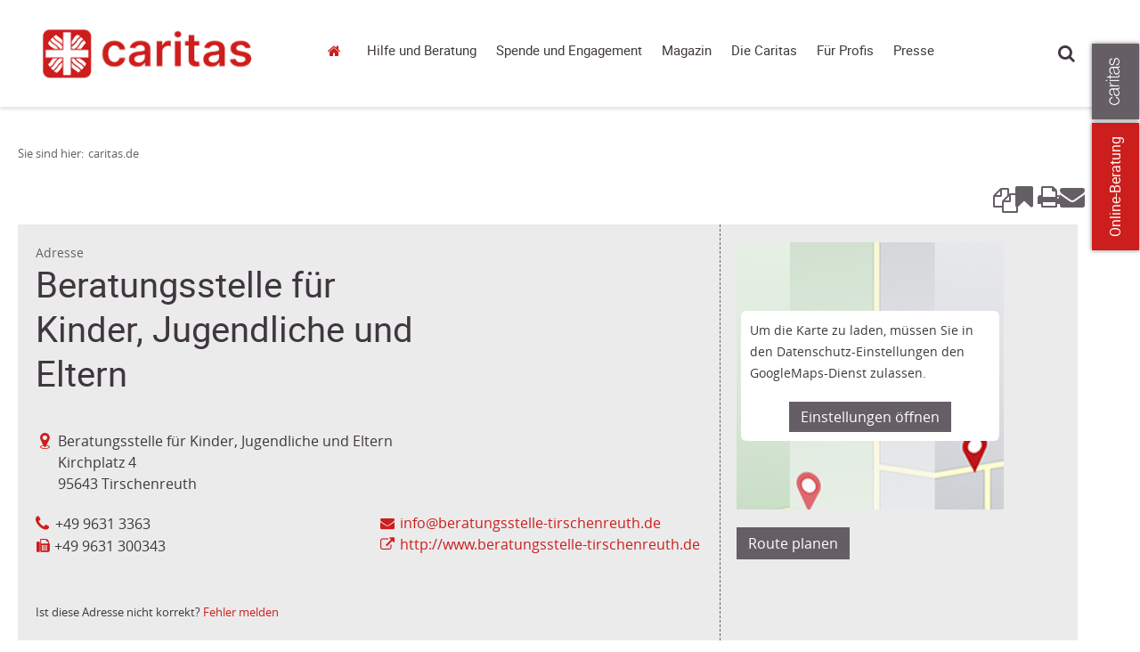

--- FILE ---
content_type: text/javascript
request_url: https://cdn3.carinet.de/CariNetWebsitesMVC/Default/Javascript/App/googlehelpers.service.min.js?nocache=639041586120000000
body_size: 522
content:
(function(n){"use strict";function t(t,i){function a(){r("/Scripts/GoogleMaps/markerclustererplus/src/markerclusterer.js");r("/CariNetWebsites/defaultWebFamily/layout/js/GoogleMaps/helper.js?v=1.6");r("/CariNetWebsites/defaultWebFamily/layout/js/GoogleMaps/oms.min.js")}function v(){r("/CariNetWebsitesMVC/Default/Javascript/Scripts-GoogleMap.min.js")}function r(n,t){if(!($("script[src='"+n+"']").length>0)){var u=i[0]||i,r=u.createElement("script");r.setAttribute("type","text/javascript");r.setAttribute("src",n);t!==undefined&&r.setAttribute("data-name",t);(u.getElementsByTagName("head")[0]||u.documentElement).appendChild(r)}}function y(n,t){getMapCookie("mapcookie")==="1"&&h(n,t)}function h(n,t){c(n);r(t,"googlemaps");s("googlemaps")}function p(n,i){c(n);var r=t.klaro.getManager(),u=typeof r.getApp!="undefined"?r.getApp(i):r.getService(i);u!==undefined&&(u.callback=function(n){n&&s(i)});r.states[i]&&s(i)}function c(n){n!==null&&u.push(n)}function s(t){if(!(n.google&&n.google.maps)&&t!==undefined){var i=$("script[data-name="+t+"]");if(i===undefined||i.length==0)return;o=i.length;i.each(function(){this.onload=()=>{w()}});return}n.google&&n.google.maps&&u.length>0&&l()}function w(){(e++,e<o)||l()}function l(){while(u.length>0){var n=u.pop();typeof n!="undefined"&&typeof n=="function"&&n()}}var f=this,u,e,o;f.loadScript=r;f.loadMapIfCookie=y;f.loadMapWithCookie=h;f.loadMapWithConsent=p;t.googleMapsLoaded=a;t.googleMapsLoadedBundled=v;u=[];e=0;o=0}typeof angular!="undefined"?(angular.module("app").service("googlehelpers",t),t.$inject=["$window","$document"]):n.googlehelpers=new t(n,n.document)})(window);

--- FILE ---
content_type: text/javascript
request_url: https://cdn3.carinet.de/CariNetWebsitesMVC/Default/Javascript/plugins/ReadSpeaker/ReadSpeaker.HL.js?v=2.5.8.3253
body_size: 13685
content:
rspkr.HL=function(){var c="",a={firstRun:0,previousWord:{},previousSent:{},lastWord:null,selectionRange:null,selectionHTML:null,selectedWordsRange:[]},d={oldWordHL:[],oldWordHLClass:[],oldSentHL:[],oldSentHLClass:[],sync:function(b,j){var a=!1,c=document.getElementById("sync"+j);0==(b&2)&&(a=0!=(b&1)?!0:!1);if(c&&c.className.replace("word","")!=c.className){if(!a&&0<this.oldWordHL.length){for(a=0;a<this.oldWordHLClass.length;a++)this.oldWordHL[a].className=this.oldWordHLClass[a];this.oldWordHL=[];
this.oldWordHLClass=[]}this.oldWordHLClass.push(c.className);this.oldWordHL.push(c);rspkr.HL.customHL&&rspkr.HL.customHL.active()&&rspkr.HL.customHL.wordHL(c,b);c.className=c.className.replace("sync_word","sync_word_highlighted")}else if(c&&c.className.replace("sent","")!=c.className){if(!a&&0<this.oldSentHL.length){for(a=0;a<this.oldSentHL.length;a++)this.oldSentHL[a].className=this.oldSentHLClass[a];this.oldSentHL=[];this.oldSentHLClass=[]}this.oldSentHLClass.push(c.className);this.oldSentHL.push(c);
rspkr.HL.customHL&&rspkr.HL.customHL.active()&&rspkr.HL.customHL.sentHL(c,b);c.className=c.className.replace("sync_sent","sync_sent_highlighted")}c&&rspkr.HL.Scroll.execScroll(c)},preProcess:{setRestoreContent:function(){rspkr.log("[Servermarkup.preProcess.setRestoreContent] Called!");var b=rspkr.Common.data.getParam("readid"),b=document.getElementById(b).innerHTML;rspkr.Common.data.setRestoreContent(b)}},postProcess:{fullCleanUp:function(){rspkr.log("[Servermarkup.postProcess.fullCleanUp] Called!");
rspkr.HL.Restore.all()},lightCleanUp:function(){rspkr.log("[Servermarkup.postProcess.lightCleanUp] Called!");var b=rspkr.HL.serverMarkup.oldWordHL,a=rspkr.HL.serverMarkup.oldWordHLClass,c=rspkr.HL.serverMarkup.oldSentHL,e=rspkr.HL.serverMarkup.oldSentHLClass;if(0<b.length){for(var d=0;d<b.length;d++)b[d].className=a[d];rspkr.HL.serverMarkup.oldWordHL=[];rspkr.HL.serverMarkup.oldWordHLClass=[]}if(0<c.length){for(d=0;d<c.length;d++)c[d].className=e[d];rspkr.HL.serverMarkup.oldSentHL=[];rspkr.HL.serverMarkup.oldSentHLClass=
[]}b=document.getElementsByTagName(rspkr.Common.data.browser.syncContainer);for(d=b.length-1;-1<d;d--)b[d].className=b[d].className.replace("sync_sent_highlighted","sync_sent"),b[d].className=b[d].className.replace("sync_word_highlighted","sync_word"),-1!==b[d].className.toLowerCase().indexOf("sync_user")&&(b[d].className=b[d].className.replace("sync_sent",""),b[d].className=b[d].className.replace("sync_word",""),b[d].removeAttribute("id"))}}},e={enums:{key:"readspeaker_inline_styles",sent:"sync_sent",
sent_hl:"sync_sent_highlighted",word:"sync_word",word_hl:"sync_word_highlighted"},word_index:null,sent_index:null,hlChanged:!1,setHL:function(){var b=rspkr.pub.Config,a=rspkr.Common.Settings.get("hlword")||b.item("settings.hlword"),c=rspkr.Common.Settings.get("hlsent")||b.item("settings.hlsent"),b=rspkr.Common.Settings.get("hltext")||b.item("settings.hltext");this.updateHL("hlword",a,null);this.updateHL("hlsent",c,null);this.updateHL("hltext",b,null)},updateHL:function(b,j,d){d=d||null;"hlspeed"===
b&&j!==d&&(this.hlChanged=!0);if(j!==d&&("hl"===b||"hltoggle"===b))this.hlChanged=!0,rspkr.HL.sync.lightCleanUp();if(j!==d&&("hl"===b&&"none"!==j||"hltoggle"===b&&"hlon"===j))this.setTextStyle("word",rspkr.Common.Settings.get("hlword")),this.setTextStyle("sent",rspkr.Common.Settings.get("hlsent")),this.setTextStyle("hltext",rspkr.Common.Settings.get("hltext")),this.hlChanged=!0,rspkr.HL.Type.CURRENT===rspkr.HL.Type.CLIENT_MARKUP&&rspkr.PlayerAPI.releaseAdapter();/hltext|hlword|hlsent|hlscroll/i.test(b)&&
j!=d&&("hlscroll"==b?rspkr.HL.Scroll.initScroll():(this.setTextStyle(b,j),"explorer"==c&&(a.selectionRange&&("wordsent"===rspkr.st.get("hl")&&"hlsent"==b)&&(a.selectionRange.execCommand("backcolor",0,rspkr.Common.Settings.get("hlsent")),a.selectionRange.execCommand("forecolor",0,rspkr.Common.Settings.get("hltext"))),a.lastWord&&("sent"==rspkr.st.get("hl")?a.lastWord.execCommand("backcolor",0,rspkr.Common.Settings.get("hlsent")):a.lastWord.execCommand("backcolor",0,rspkr.Common.Settings.get("hlword")),
a.lastWord.execCommand("forecolor",0,rspkr.Common.Settings.get("settings.hltext"))))))},setTextStyle:function(b,a,c){var d=/word/.test(b)?"word":"sent",g="background-color",c=c||e.enums.key;/underline/.test(a)?(g="text-decoration",a+=" !important; background-color: none !important"):/none/.test(a)?(g="background",a+=" !important; text-decoration: none !important; background-color: none !important"):"hltext"===b?(b=a,a=this.getStyleString(rspkr.Common.Settings.get("hlsent"),b),b=this.getStyleString(rspkr.Common.Settings.get("hlword"),
b),rspkr.Common.css.replaceRule(c,"."+e.enums.word_hl,g+": "+b)):a+=" !important; text-decoration: none !important; color: "+rspkr.Common.Settings.get("hltext")+" !important";rspkr.Common.css.replaceRule(c,"."+e.enums[d+"_hl"],g+": "+a)},getStyleString:function(b,a){var c=/underline|none/i.test(b)?"none":b,d=/underline/i.test(b)?"underline":"none";return c+" !important; text-decoration: "+d+" !important; color: "+a+" !important"}};return{meta:{revision:"3253"},init:function(){var b=rspkr.Common.addEvent;
b("onAfterModsLoaded",function(){b("onAPIInitAdapter",rspkr.HL.Restore.setRestoreContent);rspkr.HL.addEvents();rspkr.HL.Scroll.initScroll();c=document.selection&&(9>rspkr.Common.data.browser.version||9>document.documentMode)?"explorer":"gecko";rspkr.log("[rspkr.hl] Using engine "+c);var j=rspkr.HL.engine[c].clientExtension,d;for(d in j)a[d]=j[d];window.addEventListener&&window.addEventListener("message",rspkr.HL.html5.receiveMessage,!1,!0)});b("onModsLoaded",{func:e.setHL,context:e});b("onSettingsChanged",
{func:e.updateHL,context:e});var j=rspkr.HL,d=document.createElement("audio");j.chunking={html5support:!!d.canPlayType,close:function(){var b=$rs.get(".rsresume");$rs.isArray(b)||(b=[b]);for(var a=0,c;c=b[a];a++)c.parentElement.removeChild(c)},silence:function(){rspkr.HL.chunking.entracte&&rspkr.HL.chunking.entracte.src&&(rspkr.HL.chunking.entracte.pause(),rspkr.HL.chunking.entracte.currentTime&&(rspkr.HL.chunking.entracte.currentTime=0))},kill:function(){rspkr.HL.chunking.timer&&clearTimeout(rspkr.HL.chunking.timer);
rspkr.HL.chunking.continueHref=null;rspkr.HL.chunking.stall=null;rspkr.HL.chunking.chunkEnded=null;rspkr.HL.chunking.currentChunkNumber=1;rspkr.HL.chunking.entracte&&rspkr.HL.chunking.entracte.removeAttribute("src")},destroy:function(){rspkr.HL.chunking.silence();rspkr.HL.chunking.close();rspkr.HL.chunking.kill()}};rspkr.HL.chunking.currentChunkNumber=1;-1!=Object.keys(rspkr.Common.e).indexOf("onChunkResume")&&b("onChunkResume",function(){rspkr.HL.chunking.silence();var b=rspkr.ui.getActivePlayer().getContainer();
if($rs.hasClass(b,"rsautopaused")||!$rs.hasClass(b,"rspaused"))if(rspkr.HL.chunking.stall)setTimeout(function(){rspkr.c.dispatchEvent("onChunkResume",window)},250);else{$rs.removeClass(b,"rsautopaused");clearTimeout(rspkr.HL.chunking.timer);var b=rspkr.HL.chunking.continueHref.replace("%{AUDIOFORMAT}",rspkr.Common.data.browser.html5AudioFormat),a=rspkr.HL.chunking.continueHref.replace("%{AUDIOFORMAT}","html5iframe");rspkr.HL.chunking.continueHref=void 0;rspkr.HL.html5.audioUrl=b.replace(/&amp;/g,
"&");rspkr.HL.html5.frameUrl=a.replace(/&amp;/g,"&");rspkr.HL.html5.initSyncFrame();rspkr.HL.html5.initAudio();rspkr.ui.getActivePlayer().play();rspkr.HL.chunking.currentChunkNumber++}});rspkr.log("[rspkr.HL] Initialized!")},addEvents:function(){rspkr.log("[rspkr.HL.addEvents]");evt("onUIClosePlayer",rspkr.HL.sync.lightCleanUp);evt("onUIClosePlayer",rspkr.HL.cleanUpHandler);evt("onUIClosePlayer",function(){rspkr.hl.State.setState(rspkr.hl.State.READY)});evt("onUIStop",function(){rspkr.hl.State.setState(rspkr.hl.State.STOPPED)});
evt("onUIBeforePlay",function(){rspkr.hl.Restore.checkContent()});rspkr.PlayerAPI&&(rspkr.PlayerAPI.adapter&&"html5"===rspkr.PlayerAPI.adapter)&&(rspkr.evt("onAPIInitAdapter",rspkr.HL.html5.handlers.init),rspkr.evt("onAPIPlay",rspkr.HL.html5.handlers.play),rspkr.evt("onAPIPause",rspkr.HL.html5.handlers.pause),rspkr.evt("onAPIStop",rspkr.HL.html5.handlers.stop),rspkr.evt("onAPIRewind",rspkr.HL.html5.handlers.updateTime),rspkr.evt("onAPISetProgress",rspkr.HL.html5.handlers.updateTime),rspkr.evt("onAPIReleaseAdapter",
rspkr.HL.html5.handlers.release));rspkr.evt("onAPIStop",rspkr.HL.sync.lightCleanUp)},cleanUpHandler:function(b){rspkr.log("[rspkr.HL.cleanUpHandler] String is: "+b);"userclick"===b||"nosel"===b?rspkr.HL.sync.fullCleanUp():rspkr.HL.sync.lightCleanUp()},clientMarkup:a,serverMarkup:d,markedUpHTML:[],html5:{States:{BEGIN:0,STOPPED:1,USER_START_NOT_READY:2,USER_START_PLAYING:3,NOT_PLAYING:4,CURRENT:0,setState:function(b){this.CURRENT=b;rspkr.log("[rspkr.hl.html5.States.setState] Changing state from "+
this.CURRENT+" to "+b,1)}},Events:{canPlay:!1,durationChange:!1,syncReady:!1,eventTimer:null,onCanPlay:function(){rspkr.log("onCanPlay fired!",1);this.canPlay=!0;this.checkCompletion();this.eventTimer=setTimeout(function(){rspkr.log("[rspkr.hl.html5.Events] Timer triggered. Starting playback.",1);rspkr.hl.html5.Events.resetAll();rspkr.hl.html5.refresh()},2500);return!1},checkCompletion:function(){this.canPlay&&(this.durationChange&&this.syncReady)&&(clearTimeout(this.eventTimer),this.eventTimer=null,
rspkr.hl.html5.Events.resetAll(),rspkr.hl.html5.refresh())},onDurationChange:function(){rspkr.log("onDurationChange fired!",1);this.durationChange=!0;this.checkCompletion();this.eventTimer=setTimeout(function(){rspkr.log("[rspkr.hl.html5.Events] Timer triggered. Starting playback.",1);rspkr.hl.html5.Events.resetAll();rspkr.hl.html5.refresh()},2500)},onSyncReady:function(){rspkr.log("onSyncReady fired!",1);this.syncReady=!0;this.checkCompletion();this.eventTimer=setTimeout(function(){rspkr.log("[rspkr.hl.html5.Events] Timer triggered. Starting playback.",
1);rspkr.hl.html5.Events.resetAll();rspkr.hl.html5.refresh()},2500)},resetAll:function(){this.syncReady=this.durationChange=this.canPlay=!1}},lastcurrenttime:-1,currentsyncindex:0,lastevent:null,lastlastevent:null,lastlastlastevent:null,synclist:[],synclistindex:0,audioUrl:null,backupUrl:null,frameUrl:null,timer:null,postMessageData:[],runningRefresh:!1,handlers:{init:function(){rspkr.log("[rspkr.HL.html5.handlers.init]");rspkr.HL.html5.cronologyCheck={proxyCallsDone:!1,errorOccured:!1,quarantine:[]};
rspkr.HL.html5.rshlendCall=!1;var b=Math.random(),a={};a.audioformat=rspkr.Common.data.browser.html5AudioFormat;a.requestgrouptype="html5iframe";a.requestgroup=b;window.rshlcontinue&&("function"==typeof window.rshlcontinue&&-1!=Object.keys(rspkr.Common.e).indexOf("onChunkResume"))&&(a.chunk=1);rspkr.HL.html5.backupUrl=rspkr.Common.data.getAudioLink(a);(!0===rspkr.cfg.item("general.usePost")||0<rspkr.Common.data.selectedText.length||0<rspkr.Common.data.selectedHTML.length)&&"iOS"!==rspkr.Common.data.browser.OS&&
"Android"!==rspkr.Common.data.browser.OS?rspkr.HL.html5.timer=setTimeout(function(){rspkr.HL.html5.initSyncFrame(a);rspkr.HL.html5.initAudio();clearTimeout(rspkr.HL.html5.timer)},2E3):(rspkr.log("Normal audio init!"),rspkr.HL.html5.initSyncFrame(a),rspkr.HL.html5.initAudio())},play:function(){rspkr.log("[rspkr.HL.html5.handlers.play]");rspkr.HL.Type.CURRENT==rspkr.HL.Type.CLIENT_MARKUP&&rspkr.hl.html5.States.CURRENT==rspkr.hl.html5.States.STOPPED?(rspkr.hl.html5.States.setState(rspkr.hl.html5.States.BEGIN),
rspkr.PlayerAPI.playerRef.pause(),rspkr.HL.html5.handlers.runPostMessages()):rspkr.HL.Type.CURRENT==rspkr.HL.Type.SERVER_MARKUP&&rspkr.hl.html5.States.CURRENT==rspkr.hl.html5.States.STOPPED?rspkr.hl.State.setState(rspkr.hl.State.RELOAD)?this.init():(rspkr.hl.html5.States.setState(rspkr.hl.html5.States.BEGIN),rspkr.PlayerAPI.playerRef.pause(),rspkr.HL.html5.handlers.runPostMessages()):(rspkr.hl.html5.States.CURRENT=rspkr.hl.html5.States.USER_START_PLAYING,rspkr.hl.html5.refresh())},pause:function(){rspkr.hl.html5.States.setState(rspkr.hl.html5.States.NOT_PLAYING);
rspkr.hl.html5.lastcurrenttime=0},release:function(){rspkr.log("[rspkr.HL.html5.handlers.release]");rspkr.HL.html5.synclist=[];rspkr.HL.html5.synclistindex=0;rspkr.HL.html5.currentsyncindex=0;rspkr.HL.html5.lastcurrenttime=-1;rspkr.HL.html5.audioUrl=null;rspkr.HL.html5.backupUrl=null;rspkr.HL.html5.frameUrl=null;rspkr.HL.html5.postMessageData=[];rspkr.HL.html5.Events.resetAll();rspkr.PlayerAPI.playerRef&&rspkr.PlayerAPI.playerRef.removeEventListener("ended",rshlexit,!1);rspkr.PlayerAPI.playerRef=
null;var b=document.getElementById("ReadSpeaker_sync_iframe");b&&(b.src="about:blank")},stop:function(){rspkr.hl.html5.States.setState(rspkr.hl.html5.States.STOPPED);rspkr.HL.html5.lastcurrenttime=-1;rspkr.HL.html5.currentsyncindex=0},updateTime:function(){rspkr.log("[rspkr.HL.html5.handlers.updateTime]");rspkr.hl.html5.States.setState(rspkr.hl.html5.States.NOT_PLAYING);rspkr.HL.html5.lastcurrenttime=rspkr.PlayerAPI.playerRef.currentTime;rspkr.HL.html5.currentsyncindex=0;rspkr.HL.html5.handlers.setCurrentSyncIndex();
rspkr.hl.html5.States.setState(rspkr.hl.html5.States.USER_START_PLAYING)},runPostMessages:function(){rspkr.log("[rspkr.HL.html5.handlers.runPostMessages]");var b=rspkr.HL.html5.postMessageData,a;for(a in b)null!==b[a-1]&&"rshlsetContent"==b[a]?rspkr.HL.sync.setContent(rspkr.Common.base64.decode(b[a-1])):null!==b[a-1]&&"rshlsetId"==b[a]?rspkr.HL.sync.setId(b[a-1]):"rshlinit"==b[a]&&(rspkr.HL.sync.init(),rspkr.PlayerAPI.playerRef.play(),rspkr.HL.html5.refresh())},setCurrentSyncIndex:function(){if(0<
rspkr.HL.html5.synclist.length&&rspkr.HL.html5.synclist[rspkr.HL.html5.currentsyncindex])for(;rspkr.HL.html5.synclist[rspkr.HL.html5.currentsyncindex]&&20>=1*rspkr.HL.html5.synclist[rspkr.HL.html5.currentsyncindex][0]-1E3*rspkr.PlayerAPI.playerRef.currentTime;)rspkr.HL.html5.currentsyncindex++},totalTime:function(){var b=rspkr.PlayerAPI.playerRef;if(b)if("Opera"!==rspkr.Common.data.browser.name&&b.buffered&&b.buffered.end)try{return 0<b.buffered.length?b.buffered.end(b.buffered.length-1):b.buffered.end(0)}catch(a){return b.duration&&
"infinity"!==b.duration.toString().toLowerCase()&&"NaN"!==b.duration?b.duration:b.currentTime+15}else return b.duration&&"infinity"!==b.duration.toString.toLowerCase()&&"NaN"!==b.duration?b.duration:b.currentTime+15}},initAudio:function(){rspkr.HL.html5.audioUrl||(rspkr.HL.html5.audioUrl=rspkr.HL.html5.backupUrl);rspkr.log("[rspkr.html5.initAudio] Audio URL: "+rspkr.HL.html5.audioUrl,1);/ios|android/i.test(rspkr.c.data.browser.OS)&&"object"===typeof window.rspkr.audio&&null!==window.rspkr.audio?(rspkr.audio.src=
rspkr.HL.html5.audioUrl,rspkr.PlayerAPI.playerRef=rspkr.audio,rspkr.log("[rs.hl.initAudio] Reusing existing audio element.",4)):rspkr.PlayerAPI.playerRef=new Audio(rspkr.HL.html5.audioUrl);var b=rspkr.PlayerAPI.playerRef;b.loop=!1;b.preload="auto";b.volume=parseFloat((rspkr.st.get("hlvol")||100)/100);rspkr.devt("onVolumeAdjusted",window);/ios|android/i.test(rspkr.c.data.browser.OS)&&(rspkr.PlayerAPI.playerRef.play(),rspkr.PlayerAPI.playerRef.pause());b.addEventListener("canplay",function(){rspkr.hl.html5.Events.onCanPlay()},
!1);b.addEventListener("durationchange",function(){rspkr.log("[rspkr.hl.html5.initAudio] Durationchange occurred",1);1==rspkr.HL.html5.handlers.totalTime()&&!0==rspkr.PlayerAPI.playerRef.paused?rspkr.HL.html5.initAudio():(0===rspkr.HL.html5.handlers.totalTime()&&rspkr.pl.playerRef.play(),rspkr.hl.html5.Events.onDurationChange())},!1);rspkr.PlayerAPI.playerRef.addEventListener("ended",function(){rs.HL.chunking.continueHref?window.rshlcontinue():window.rshlexit("false")},!1);rspkr.pl.checkNetworkStatus();
rspkr.hl.html5.States.setState(rspkr.hl.html5.States.BEGIN)},initSyncFrame:function(b){if("none"!=rspkr.Common.data.sync){var a=null;document.getElementById("ReadSpeaker_sync_iframe")?a=document.getElementById("ReadSpeaker_sync_iframe"):(a=document.createElement("iframe"),a.setAttribute("id","ReadSpeaker_sync_iframe"),a.setAttribute("title","ReadSpeaker_sync_iframe"),a.setAttribute("aria-hidden","true"),a.height=0,a.width=0,a.style.display="none",document.body.appendChild(a));!rspkr.HL.html5.frameUrl&&
(!0===rspkr.cfg.item("general.usePost")||0<rspkr.Common.data.selectedText.length||0<rspkr.Common.data.selectedHTML.length)?rspkr.HL.html5.frameUrl=rspkr.HL.html5.backupUrl+"sync":rspkr.HL.html5.frameUrl||(b.audioformat="html5iframe",rspkr.HL.html5.frameUrl=rspkr.Common.data.getAudioLink(b));rspkr.log("[rspkr.HL.html5.initSyncFrame] Audio URL: "+rspkr.HL.html5.frameUrl);rspkr.HL.html5.frameUrl&&(a.src=rspkr.HL.html5.frameUrl,a.type="text/javascript")}else rspkr.hl.html5.States.setState(rspkr.hl.html5.States.USER_START_PLAYING),
rspkr.PlayerAPI.playerRef.play()},removeSyncFrame:function(){var b=document.getElementById("ReadSpeaker_sync_iframe");b&&b.parentNode.removeChild(b)},receiveMessage:function(b){var a=!0;rspkr.cfg.item("general.servercall")&&(a=document.createElement("a"),a.href=rspkr.cfg.item("general.servercall"),a=!b.origin.match(a.hostname));if(b.origin.match(/readspeaker.?.com/gi)||b.origin.match(rspkr.cfg.item("general.domain"))||!a){if(!0===rspkr.cfg.item("general.usePost")){var c=rspkr.HL.html5.cronologyCheck;
if("rshlend"===b.data&&c.quarantine&&0<c.quarantine.length)c.errorOccured=!1,c.cleanUpTimer=setInterval(function(){if(0<c.quarantine.length){var b=c.quarantine.shift();window.postMessage(b,"*")}else clearInterval(c.cleanUpTimer)},0);else if("rshlendpost"===b.data)c.proxyCallsDone=!0;else if((!c.proxyCallsDone||c.errorOccured)&&"http"!==b.data.substring(0,4)&&"rshlaudio"!==b.data&&"rshlhtml5sync"!==b.data&&"rshlfinished"!==b.data){c.errorOccured=!0;c.quarantine.push(b.data);return}}rspkr.HL.html5.postMessageData.push(b.data);
!/android|ios/i.test(rspkr.Common.data.browser.OS)&&"rshlfinished"==b.data&&(rspkr.HL.html5.timer&&clearTimeout(rspkr.HL.html5.timer),rspkr.HL.html5.initSyncFrame(),rspkr.HL.html5.initAudio());if("rshlend"===b.data)rspkr.HL.html5.rshlendCall=!0,rspkr.c.post.removeIframe(),rspkr.HL.html5.removeSyncFrame();else{if(-1!=b.data.indexOf("."+rspkr.Common.data.browser.html5AudioFormat)){b=rs.cfg.item("general.customProxy")?rs.cfg.item("general.customProxy")+encodeURIComponent(b.data):b.data;rspkr.HL.html5.audioUrl=
b;return}if(-1!=b.data.indexOf(".html5iframe")){b=rs.cfg.item("general.customProxy")?rs.cfg.item("general.customProxy")+encodeURIComponent(b.data):b.data;rspkr.HL.html5.frameUrl=b;return}if("rshlaudio"==b.data||"rshlhtml5sync"==b.data)return;null!=rspkr.HL.html5.lastevent&&"rshlsetContent"==b.data?(rspkr.HL.html5.synclist=[],rspkr.HL.html5.synclistindex=0,rspkr.HL.sync.setContent(rspkr.Common.base64.decode(rspkr.HL.html5.lastevent.data))):null!=rspkr.HL.html5.lastevent&&"rshlsetId"==b.data?rspkr.HL.sync.setId(rspkr.HL.html5.lastevent.data):
null!=rspkr.HL.html5.lastevent&&"rshlReplace"==b.data?(rspkr.HL.html5.lastevent.data.match(/class=[^&|,]+/gi)&&(a=rspkr.HL.html5.lastevent.data.match(/class=[^&|,]+/gi)[0].replace("class=",""),rspkr.HL.sync.setClass(a)),rspkr.HL.html5.lastevent.data.match(/id=[^&|,]+/gi)&&(a=rspkr.HL.html5.lastevent.data.match(/id=[^&|,]+/gi)[0].replace("id=",""),rspkr.HL.sync.setId(a))):"rshlinit"==b.data?(rspkr.HL.sync.init(),rspkr.hl.html5.Events.onSyncReady()):null!=rspkr.HL.html5.lastlastlastevent&&null!=rspkr.HL.html5.lastlastevent&&
null!=rspkr.HL.html5.lastevent&&"rshlsync"==b.data?(rspkr.HL.html5.synclist[rspkr.HL.html5.synclistindex]=[rspkr.HL.html5.lastlastlastevent.data,rspkr.HL.html5.lastlastevent.data,rspkr.HL.html5.lastevent.data],rspkr.HL.html5.synclistindex++):null!=rspkr.HL.html5.lastevent&&"rshlcontinue"==b.data?(rs.HL.chunking.continueHref=rspkr.HL.html5.lastevent.data,rs.HL.chunking.continueTime=rspkr.HL.html5.lastlastevent&&!isNaN(rspkr.HL.html5.lastlastevent.data)?rspkr.HL.html5.lastlastevent.data:-1,/ios|android/i.test(rspkr.c.data.browser.OS)&&
(rspkr.HL.chunking.continueTime=-1)):"rshlresume"==b.data&&(rspkr.HL.html5.synclist.length=0,rspkr.HL.html5.synclistindex=0,rspkr.HL.html5.currentsynclistindex=0,rspkr.HL.html5.currentsyncindex=0)}rspkr.HL.html5.lastlastlastevent=rspkr.HL.html5.lastlastevent;rspkr.HL.html5.lastlastevent=rspkr.HL.html5.lastevent;rspkr.HL.html5.lastevent=b}},refresh:function(){var b=rspkr.PlayerAPI.playerRef,a=rspkr.HL.html5;!b||a.States.CURRENT==a.States.STOPPED?(rspkr.log("[rspkr.hl.html5.refresh] Audio is undefined or player is stopped",
2),a.runningRefresh=!1):(a.States.CURRENT==a.States.NOT_PLAYING&&setTimeout(function(){a.refresh()},500),0<b.currentTime&&parseInt(a.lastcurrenttime)>parseInt(b.currentTime)?(rspkr.log("[rspkr.hl.html5.refresh] An error has occurred. Player is stopped.",2),rspkr.ui.getActivePlayer().stop(),a.runningRefresh=!1):(a.lastcurrenttime=b.currentTime,a.runningRefresh=!0,a.States.CURRENT==a.States.BEGIN?(rspkr.hl.html5.States.setState(a.States.USER_START_NOT_READY),setTimeout(function(){a.refresh()},200)):
a.States.CURRENT==a.States.USER_START_NOT_READY?0<a.handlers.totalTime()&&(rspkr.HL.html5.rshlendCall||a.synclist[a.currentsyncindex]&&a.synclist[a.currentsyncindex][0]<1E3*a.handlers.totalTime())?(rspkr.hl.html5.States.setState(a.States.USER_START_PLAYING),b.play(),setTimeout(function(){a.refresh()},50)):0===a.handlers.totalTime()?(b.play(),setTimeout(function(){a.refresh()},250)):a.synclist[a.currentsyncindex]?20>=1*a.synclist[a.currentsyncindex][0]-1E3*b.currentTime?setTimeout(function(){a.refresh()},
0):(b=1*a.synclist[a.currentsyncindex][0]-1E3*b.currentTime-20,75<b?setTimeout(function(){a.refresh()},75):0>b?setTimeout(function(){a.refresh()},0):setTimeout(function(){a.refresh()},b)):setTimeout(function(){a.refresh()},75):a.States.CURRENT==a.States.USER_START_PLAYING&&(a.synclist[a.currentsyncindex]&&1*a.synclist[a.currentsyncindex][0]-20<1E3*b.currentTime&&(rspkr.HL.sync.execute(a.synclist[a.currentsyncindex][1],a.synclist[a.currentsyncindex][2]),a.currentsyncindex++),a.synclist[a.currentsyncindex]?
20>=1*a.synclist[a.currentsyncindex][0]-1E3*b.currentTime?setTimeout(function(){a.refresh()},0):(b=1*a.synclist[a.currentsyncindex][0]-1E3*b.currentTime-20,75<b?setTimeout(function(){a.refresh()},75):0>b?setTimeout(function(){a.refresh()},0):setTimeout(function(){a.refresh()},b)):setTimeout(function(){a.refresh()},75))))}},Preserve:{cls:"rs_preserve",testElem:null,elementShelter:[],formShelter:[],formData:function(b,a,c,d,e){this.name=b;this.type=a;this.value=c;this.checked=d;this.selectedIndex=e;
this.selectedOptions=[]},moveToShelter:function(b){function a(b){if(b.childNodes)for(var c=0;c<b.childNodes.length;c++){var d=b.childNodes[c];1==d.nodeType&&f.test(d.className)?l.push(d):1==d.nodeType&&a(d)}}rspkr.log("[rspkr.HL.Preserve.moveToShelter]");var c=[],d=[],e=null,l=[],f=RegExp(rspkr.HL.Preserve.cls,"i");a(b);for(var h=0,s=l.length;h<s;h++)e=$rs.get(l[h]).cloneNode(!1),l[h].parentNode.insertBefore(e,l[h]),c.push($rs.detach(l[h]));rspkr.log("[rspkr.hl.Preserve] Moved "+h+" nodes to the shelter.");
b=$rs.findIn(b,"input, select");for(h=0;h<b.length;h++){e=new rspkr.HL.Preserve.formData(b[h].name,b[h].type,b[h].value,b[h].checked,b[h].selectedIndex);if("select-multiple"==b[h].type){for(var s=b[h].options,p=[],n=0;n<s.length;n++)p.push(s[n].selected);e.selectedOptions=p}d.push(e)}rspkr.HL.Preserve.elementShelter.push(c);rspkr.HL.Preserve.formShelter.push(d)},restoreFromShelter:function(b){var a=[],c,d;rspkr.log("[rspkr.HL.Preserve.restoreFromShelter]");if(rspkr.HL.Preserve.elementShelter.length&&
(d=rspkr.HL.Preserve.elementShelter.shift(),d.length)){var e=RegExp(rspkr.HL.Preserve.cls,"i"),l=function(b){for(var c=0;c<b.childNodes.length;c++){var d=b.childNodes[c];1==d.nodeType&&e.test(d.className)?a.push(d):1==d.nodeType&&l(d)}};l(b);for(var f=0,h=a.length;f<h;f++)c=d.shift(),a[f].parentNode.insertBefore(c,a[f]),a[f].parentNode.removeChild(a[f])}if(rspkr.HL.Preserve.formShelter.length&&(b=$rs.findIn(b,"input, select"),c=rspkr.HL.Preserve.formShelter.shift(),b.length&&c.length&&b.length===
c.length))for(f=0;f<b.length;f++)if(b[f].name===c[f].name)switch(b[f].type){case "text":b[f].value=c[f].value;break;case "password":b[f].value=c[f].value;break;case "radio":!0===c[f].checked&&(b[f].checked=!0);break;case "checkbox":b[f].checked=c[f].checked;break;case "select-one":b[f].selectedIndex=c[f].selectedIndex;break;case "select-multiple":d=b[f].options;for(h=0;h<d.length;h++)d[h].selected=c[f].selectedOptions[h]}},clearShelter:function(){rspkr.log("[rspkr.HL.Preserve.clearShelter]");rspkr.HL.Preserve.elementShelter=
[];rspkr.HL.Preserve.formShelter=[]}},Restore:{Storage:{readClass:[],readId:[],restoreContent:[]},all:function(){rspkr.log("[rspkr.HL.Restore.all]");var b=rspkr.HL.Restore.Storage,a=[],c=null,d=/sync_(word|sent)/gi;if(!rspkr.cfg.item("general.premarkup")){rspkr.c.dispatchEvent("onBeforeContentChange",window);if(!b.readId.length&&!b.restoreContent.length&&!b.readClass.length)rspkr.log("No stored content exists!",2);else{c=$rs.flatten?$rs.flatten(b.readClass):b.readClass;a=$rs.flatten?$rs.flatten(b.readId):
b.readId;c=c.length?("."+c.join(",.")).split(","):[];c=a.length?c.concat(("#"+a.join(",#")).split(",")):c;a=$rs.get(c.join(","));$rs.isArray(a)||(a=[a]);for(var e=0;c=a[e];e++)!0===d.test(c.innerHTML)&&(rspkr.HL.Preserve.moveToShelter(c),c.innerHTML=b.restoreContent[e],rspkr.HL.Preserve.restoreFromShelter(c))}rspkr.c.dispatchEvent("onAfterContentChange",window)}b.readId.length=0;b.readClass.length=0},checkContent:function(){rspkr.log("[rspkr.hl.Restore.checkContent]",1);!1===this.hasMarkup()&&(rspkr.hl.State.CURRENT==
rspkr.hl.State.STOPPED&&rspkr.HL.Type.CURRENT==rspkr.HL.Type.SERVER_MARKUP)&&(this.clearRestoreContent(),this.setRestoreContent(),rspkr.pl.releaseAdapter(),rspkr.hl.State.setState(rspkr.hl.State.RELOAD))},hasMarkup:function(){var b=rspkr.HL.Restore.Storage,a=[],c=null,d=/sync_(word|sent)/gi,c=$rs.flatten?$rs.flatten(b.readClass):b.readClass,a=$rs.flatten?$rs.flatten(b.readId):b.readId,c=c.length?("."+c.join(",.")).split(","):[],c=a.length?c.concat(("#"+a.join(",#")).split(",")):c,a=$rs.get(c.join(","));
$rs.isArray(a)||(a=[a]);if(a.length&&b.restoreContent.length)for(b=0;c=a[b];b++)if(d.test(c.innerHTML))return!0;return!1},clearRestoreContent:function(){rspkr.log("[rspkr.HL.Restore.clearRestoreContent] Called!")},setRestoreContent:function(){rspkr.log("[rspkr.HL.Restore.setRestoreContent] Called!");if("Explorer"===rs.c.data.browser.name&&9>=rs.c.data.browser.version)for(var b=document.body.getElementsByTagName("style"),a=0,c;c=b[a];a++){c.parentNode.removeChild(c);document.getElementsByTagName("head")[0].appendChild(c);
var d=c.innerHTML;if(-1!=d.indexOf("@import")){for(var e=d.split("\n"),l,d=0,f;f=e[d];d++)if("@import"===f.substring(0,7)){d=f.replace(/;/g,"").replace("@import ","").replace("url(","").replace(")","").replace(/\"/g,"").replace(/\'/g,"").split(" ");for(e=0;e<d.length;e++){var h=d[e].replace(/ /g,"");if(h){l=h;break}}break}c=c.sheet?c.sheet:c.styleSheet;c.insertRule?c.insertRule(f,0):c.addImport&&c.addImport(l)}}b=rspkr.HL.Restore.Storage;f=[];a=/sync_(word|sent|user)/gi;l=b.restoreContent;0===b.readClass.length&&
0===b.readId.length&&rspkr.HL.Restore.getReadData();if(0==b.readClass.length&&0==b.readId.length)rspkr.log("ERR: Could not set restore content or find the read area data",3);else{d=$rs.flatten?$rs.flatten(b.readClass):b.readClass;c=$rs.flatten?$rs.flatten(b.readId):b.readId;d=d.length?("."+d.join(",.")).split(","):[];d=c.length?d.concat(("#"+c.join(",#")).split(",")):d;f=$rs.get(d.join(","));$rs.isArray(f)||(f=[f]);b.restoreContent=[];for(d=0;c=f[d];d++)!1===a.test(c.innerHTML)?b.restoreContent.push(c.innerHTML):
0<l.length&&l[d]?b.restoreContent.push(l[d]):b.restoreContent.push(c.innerHTML)}},getReadData:function(){rspkr.log("[rspkr.HL.Restore.getReadData]");var b=rspkr.HL.Restore.Storage,a;a=rspkr.ui.getActivePlayer()?$rs.findIn(rspkr.ui.getActivePlayer().getContainer(),"a"):$rs.findIn($rs.get("."+rs.ui.rsbtnClass),"a");$rs.isArray(a)||(a=[a]);for(var c=0,d=a.length;c<d;c++){var e=a[c].getAttribute("href").match(/readspeaker.?.com\/cgi-bin\/.*rsent/gi);rspkr.cfg.item("general.servercall")&&(e=e?e:-1<a[c].getAttribute("href").indexOf(rspkr.cfg.item("general.servercall")));
if(a[c].getAttribute("href")&&-1!==(a[c].getAttribute("href").indexOf(rspkr.cfg.item("general.domain")+"/cgi-bin/"+rspkr.cfg.item("general.rsent"))||e)&&"rsSaveBtn"!==a[c].id&&"rs_selimg"!==a[c].id)-1!==a[c].getAttribute("href").search(/readclass=/)&&(e=a[c].getAttribute("href").match(/readclass=[^&]+/gi)[0].replace("readclass=",""),e=e.split(","),rspkr.HL.Restore.Storage.readClass.push(e)),-1!==a[c].getAttribute("href").search(/readid=/)&&(e=a[c].getAttribute("href").match(/readid=[^&]+/gi)[0].replace("readid=",
""),e=e.split(","),rspkr.HL.Restore.Storage.readId.push(e))}0===b.readClass.length&&0===b.readId.length&&(rspkr.c.data.params.hasOwnProperty("readid")?b.readId.push([rspkr.c.data.params.readid]):rspkr.c.data.params.hasOwnProperty("readclass")&&b.readClass.push([rspkr.c.data.params.readclass]))}},Scroll:{currentSpan:null,timer:null,useScroll:!1,userScrollTimer:null,stopped:!0,getScrollY:function(){var a=0;"number"==typeof document.pageYOffset?a=document.pageYOffset:document.documentElement&&document.documentElement.scrollTop&&
0<document.documentElement.scrollTop?a=document.documentElement.scrollTop:document.body&&document.body.scrollTop&&(a=document.body.scrollTop);return a},getWindowHeight:function(){var a=0;"number"==typeof window.innerHeight?a=window.innerHeight:document.documentElement&&document.documentElement.clientHeight&&0<document.documentElement.clientHeight?a=document.documentElement.clientHeight:document.body&&document.body.clientHeight&&(a=document.body.clientHeight);return a+30},userScroll:function(){rspkr.HL.Scroll.timer&&
(clearTimeout(rspkr.HL.Scroll.timer),rspkr.HL.Scroll.timer=null);rspkr.HL.Scroll.userScrollTimer&&clearTimeout(rspkr.HL.Scroll.userScrollTimer);rspkr.HL.Scroll.userScrollTimer=setTimeout(function(){rspkr.HL.Scroll.userScrollTimer=null},5E3)},stopTimer:function(){rspkr.log("[rspkr.Hl.Scroll.stopTimer] Called!");rspkr.HL.Scroll.timer&&(clearTimeout(rspkr.HL.Scroll.timer),rspkr.HL.Scroll.timer=null);rspkr.HL.Scroll.stopped=!0},initScroll:function(){"scrollon"==rspkr.Common.Settings.get("hlscroll")?(rspkr.log("[rspkr.HL.Sroll.initScroll] Scroll initiated!"),
rspkr.HL.Scroll.useScroll=!0,rspkr.evt("onUIClosePlayer",rspkr.HL.Scroll.stopTimer),rspkr.evt("onUIStop",rspkr.HL.Scroll.stopTimer),rspkr.evt("onUIPause",rspkr.HL.Scroll.stopTimer),rspkr.evt("onUISliderMove",rspkr.HL.Scroll.userScroll),rspkr.evt("onFocusIn",rspkr.HL.Scroll.userScroll),rspkr.evt("onFocusOut",rspkr.HL.Scroll.userScroll),document.addEventListener?document.addEventListener("scroll",function(){setTimeout(function(){rspkr.HL.Scroll.userScroll()},0)},!1):document.attachEvent?document.attachEvent("onscroll",
rspkr.HL.Scroll.userScroll):document.onscroll=rspkr.HL.Scroll.userScroll):this.useScroll=!1},execScroll:function(a){this.useScroll&&(this.currentSpan=a,!0===this.stopped&&(this.stopped=!1),this.timer||(rspkr.log("[rspkr.hl.Scroll] execScroll"),this.timer=setTimeout(function(){rspkr.HL.Scroll.timer=null;rspkr.HL.Scroll.triggerScroll(rspkr.HL.Scroll.currentSpan)},500)))},triggerScroll:function(a){rspkr.log("[rspkr.HL.Scroll.triggerScroll] timer: "+rspkr.hl.Scroll.userScrollTimer+", stopped: "+rspkr.HL.Scroll.stopped);
!rspkr.HL.Scroll.userScrollTimer&&!1===rspkr.HL.Scroll.stopped&&rspkr.u.scroll.scrollToElm(a)}},State:{CURRENT:1,READY:1,STOPPED:2,PLAYING:3,RELOAD:4,setState:function(a){this.CURRENT=a;rspkr.log("[rspkr.hl.html5.States.setState] Changing state from "+this.CURRENT+" to "+a,1)}},sync:{init:function(){rspkr.c.dispatchEvent("onBeforeSyncInit",window);e.hlChanged=!1;if(0<rspkr.Common.data.selectedText.length||0<rspkr.Common.data.selectedHTML.length)rspkr.log("[rspkr.HL._sync.init] client markup"),rspkr.HL.Type.CURRENT=
rspkr.HL.Type.CLIENT_MARKUP,a.firstRun=1,"explorer"==c?document.selection.empty():a.preProcess.identifyElementsReplacementNode(document.body);else if(rspkr.log("[rspkr.HL._sync.init] server markup"),rspkr.HL.Type.CURRENT=rspkr.HL.Type.SERVER_MARKUP,"none"!=rspkr.Common.data.sync){var b=[],d=[],b=[];rspkr.c.data.params.hasOwnProperty("readid")&&rspkr.c.data.params.readid.length&&(b=b.concat(("#"+rspkr.c.data.params.readid.split(",").join(",#")).split(",")));rspkr.c.data.params.hasOwnProperty("readclass")&&
rspkr.c.data.params.readclass.length&&(b=b.concat(("."+rspkr.c.data.params.readclass.split(",").join(",.")).split(",")));b=$rs.get(b.join(","));$rs.isArray(b)||(b=[b]);var m;if("flash"==rspkr.PlayerAPI.adapter){m=rspkr.HL.markedUpHTML.join("").split("<\!--RSPEAK_STOP--\>");for(var k=0;m[k];k++);}else m=rspkr.HL.markedUpHTML;for(var k=0,g;g=b[k];k++)g=g.nodeName&&"TABLE"==g.nodeName?document.createElement("TABLE"):document.createElement("DIV"),g.innerHTML=m[k],d.push(g);rspkr.log("[rspkr.HL.sync.init] readElements length: "+
b.length);if(!rspkr.cfg.item("general.premarkup")){rspkr.c.dispatchEvent("onBeforeContentChange",window);for(k=0;k<b.length;k++)rspkr.HL.Preserve.moveToShelter(b[k]),b[k].innerHTML=d[k].innerHTML,rspkr.HL.Preserve.restoreFromShelter(b[k]);rspkr.c.dispatchEvent("onAfterContentChange",window);rspkr.HL.Preserve.clearShelter()}}rspkr.HL.markedUpHTML.length=0;rspkr.c.post.removeIframe();rspkr.c.dispatchEvent("onAfterSyncInit",window)},lightCleanUp:function(){rspkr.HL.customHL&&rspkr.HL.customHL.active()&&
rspkr.HL.customHL.cleanUp();rspkr.log("[rspkr.HL._sync.lightCleanUp] Called! "+rspkr.HL.Type.CURRENT);rspkr.HL.Type.CURRENT==rspkr.HL.Type.CLIENT_MARKUP&&!0===e.hlChanged?a.postProcess.settingsCleanUp():rspkr.HL.Type.CURRENT==rspkr.HL.Type.CLIENT_MARKUP&&!1===e.hlChanged||0<rspkr.Common.data.selectedText.length?a.postProcess.lightCleanUp():rspkr.HL.Type.CURRENT==rspkr.HL.Type.SERVER_MARKUP&&d.postProcess.lightCleanUp()},fullCleanUp:function(){rspkr.log("[rspkr.HL._sync.fullCleanUp] Called!");rspkr.HL.customHL&&
rspkr.HL.customHL.active()&&rspkr.HL.customHL.cleanUp();rspkr.HL.Type.CURRENT==rspkr.HL.Type.CLIENT_MARKUP&&a.postProcess.fullCleanUp();d.postProcess.fullCleanUp()},setId:function(){rspkr.log("[rspkr.HL._sync.setId] Called!")},setClass:function(){rspkr.log("[rspkr.HL._sync.setClass] Called!")},setContent:function(a){rspkr.log("[rspkr.HL._sync.setContent] Called!");rspkr.HL.markedUpHTML.push(a)},execute:function(a,c){var d=rspkr.Common.Settings;if(!("none"===d.get("hl")||"hloff"===d.get("hltoggle"))){if(rspkr.HL.Type.CURRENT==
rspkr.HL.Type.SERVER_MARKUP){var e=$rs.hasClass($rs.get("#sync"+c),"sync_sent")?"sent":"word";if("sent"===d.get("hl")&&"word"===e||"word"===d.get("hl")&&"sent"===e)return}rspkr.c.dispatchEvent("onBeforeSync",window,[a,c]);rspkr.HL.Type.CURRENT==rspkr.HL.Type.CLIENT_MARKUP?(d=rspkr.cfg.item("general.selectionEngine"))&&("new"===d||"newcontent"===d)?rspkr.HL.clientMarkup.syncNew(a,c):rspkr.HL.clientMarkup.sync(a,c):rspkr.HL.serverMarkup.sync(a,c);rspkr.c.dispatchEvent("onAfterSync",window,[a,c])}}},
settings:e,Type:{CURRENT:0,DEFAULT:0,SERVER_MARKUP:1,CLIENT_MARKUP:2}}}();rspkr.HL.engine||(rspkr.HL.engine={});
rspkr.HL.engine.explorer=function(){return{clientExtension:{firstRun:0,previousWord:{},previousSent:{},selectionRange:null,selectionHTML:null,selectedWordsRange:[],wordsRangeClasses:[],originalParentContent:"",originalParent:null,preProcess:{bookMarkIndex:1,endNode:null,endOffset:null,excludednodes:"table tr select option textarea ul ol dl thead tbody tfoot colgroup script map optgroup style noscript".split(" "),firstRun:0,inc:0,numberOfSelections:0,startNode:null,startOffset:null,init:function(){this.numberOfSelections++;
var c;c="new"===rspkr.cfg.item("general.selectionEngine")||"newcontent"===rspkr.cfg.item("general.selectionEngine")?this.buildMarkupNew(rspkr.Common.data.selectedRange):this.buildMarkup(rspkr.Common.data.selectedRange);c.replace(/  +/g," ");rspkr.Common.data.selectedHTML=c;rspkr.hl.clientMarkup.originalParent=rspkr.c.data.selectedRange.parentElement();rspkr.hl.clientMarkup.originalParentContent=rspkr.c.data.selectedRange.parentElement().innerHTML},buildMarkup:function(c){for(var a=rspkr.c.data.getParam("lang"),
d=!1,e=null,b=rspkr.cfg.item("general.sentOnlyLang"),j=0;j<b.length;j++)if(a&&a.toLowerCase()===b[j]){d=!0;break}var a=c.duplicate(),j=0,b="",m=1,k=0,g=0,l="",f="",h=null;c.moveStart("word",-1);c.moveStart("word",1);a.isEqual(c)||c.moveStart("word",-1);a=c.duplicate();c.moveEnd("word",1);c.moveEnd("word",-1);a.isEqual(c)||c.moveEnd("word",1);rspkr.HL.clientMarkup.selectionRange=c.duplicate();var s=c.parentElement(),p=c.duplicate();p.collapse(!1);a=c.duplicate();a.collapse();for(d&&(e=c.text.split(RegExp(decodeURIComponent("%e3%80%81")+
"|"+decodeURIComponent("%e3%80%82")+"|"+decodeURIComponent("%DB%94")+"|"+decodeURIComponent("%D8%8C")+"||\\s|\\n")));c.inRange(a)&&0!=c.compareEndPoints("EndToEnd",a);){g++;j++;if(1E4<j)break;if(d)if(a=c.duplicate(),e[g-1])a.findText(e[g-1]);else break;else a.collapse(!1),a.expand("word",1);f=l="";p.collapse(!1);var n=a.duplicate();n.collapse(!1);if(0==p.compareEndPoints("StartToStart",n)&&0==p.compareEndPoints("EndToEnd",n)&&n.htmlText==p.htmlText){k++;if(2>k)a.move("character",1);else if(4>k)a.move("character",
2);else if(6>k)a.move("word",1);else if(8>k)a.move("word",2);else if(10>k)a.move("sentence",1);else if(12>k)a.move("sentence",2);else break;a.collapse(!1)}else{k=0;if(-1===g)return a;rspkr.HL.clientMarkup.selectedWordsRange[g]=a.duplicate();p=a.text;n=a.htmlText;a.collapse(!1);var v;1===m?(h=a.duplicate(),v=this.iterateParentTree(h.parentElement(),document.body,s,0)):v=this.iterateParentTree(a.parentElement(),h.parentElement(),s,0);for(var u=this.iterateParentTree(h.parentElement(),a.parentElement(),
s,0),q=a.parentElement(),r=0;r<v&&20>r;r++)q.className.match("sync_")||(l=q.outerHTML.match("<[^>]*>")[0]+l),q=q.parentElement;q=h.parentElement();for(r=0;r<u&&20>r;r++)q.className.match("sync_")||(f+="</"+q.tagName+">"),q=q.parentElement;if(0!=v||0!=u)h=a.duplicate();1===m?(b+=l,m=0):b+=f+l;""!=n.replace("sync_sent_highlighted","")&&(b+="<"+rspkr.Common.data.browser.syncContainer+' class="sync_user" id="sync'+g+'">'+p+"</"+rspkr.Common.data.browser.syncContainer+">");p=a.duplicate()}}b+="<\!-- f --\>";
u=this.iterateParentTree(h.parentElement(),document.body,s,0);q=h.parentElement();for(r=0;r<u;r++)q.className.match("sync_")||(b+="</"+q.tagName+">"),q=q.parentElement;a.collapse();return b},buildMarkupNew:function(c){for(var a=rspkr.c.data.getParam("lang"),d=!1,e=rspkr.cfg.item("general.sentOnlyLang"),b=0;b<e.length;b++)if(a&&a.toLowerCase()===e[b]){d=!0;break}var a=c.duplicate(),e="",j=1,m=0,k=0,g="",l="",f="",h=null,b=0;rspkr.HL.clientMarkup.selectionRange=c.duplicate();var s=c.parentElement(),
p=c.duplicate(),g=c.duplicate();p.collapse(!1);a.collapse();var n=[],l=g.duplicate(),f=g.duplicate();g.moveStart("sentence",-1);g.moveStart("sentence",1);l.isEqual(g)||g.moveStart("sentence",-1);l=g.duplicate();g.moveEnd("sentence",1);g.moveEnd("sentence",-1);l.isEqual(g)||g.moveEnd("sentence",1);l=g.duplicate();f.collapse(!0);for(g.collapse(!0);l.inRange(g)&&0!=l.compareEndPoints("EndToEnd",g);){f.expand("sentence",1);if(!0===f.isEqual(g)||0===f.compareEndPoints("EndToEnd",g))break;g.expand("sentence",
1);n.push(f.duplicate())}for(;!1===c.inRange(n[0])&&0!=c.compareEndPoints("StartToStart",n[0]);)n[0].moveStart("word",1);for(;!1===c.inRange(n[n.length-1])&&0!=c.compareEndPoints("EndToEnd",n[n.length-1]);)n[n.length-1].moveEnd("word",-1);for(var v=0;v<n.length;v++){for(f="";n[v].inRange(a)&&0!=n[v].compareEndPoints("EndToEnd",a);){k++;b++;if(1E4<b)break;d?(a=c.duplicate(),a.findText(null[k-1])):(a.collapse(!1),a.expand("word",1));l=g="";p.collapse(!1);var u=a.duplicate();u.collapse(!1);if(0==p.compareEndPoints("StartToStart",
u)&&0==p.compareEndPoints("EndToEnd",u)&&u.htmlText==p.htmlText){m++;if(2>m)a.move("character",1);else if(4>m)a.move("character",2);else if(6>m)a.move("word",1);else if(8>m)a.move("word",2);else if(10>m)a.move("sentence",1);else if(12>m)a.move("sentence",2);else break;a.collapse(!1)}else{m=0;if(-1===k)return a;rspkr.HL.clientMarkup.selectedWordsRange[k]=a.duplicate();rspkr.HL.clientMarkup.wordsRangeClasses[k]="word";p=a.text;u=a.htmlText;a.collapse(!1);var q;1===j?(h=a.duplicate(),q=this.iterateParentTree(h.parentElement(),
document.body,s,0)):q=this.iterateParentTree(a.parentElement(),h.parentElement(),s,0);for(var r=this.iterateParentTree(h.parentElement(),a.parentElement(),s,0),t=a.parentElement(),w=0;w<q&&20>w;w++)t.className.match("sync_")||(g=t.outerHTML.match("<[^>]*>")[0]+g),t=t.parentElement;t=h.parentElement();for(w=0;w<r&&20>w;w++)t.className.match("sync_")||(l+="</"+t.tagName+">"),t=t.parentElement;if(0!=q||0!=r)h=a.duplicate();1===j?(f+=g,j=0):f+=l+g;""!=u.replace("sync_sent_highlighted","")&&(f+="<"+rspkr.Common.data.browser.syncContainer+
' class="sync_user sync_word" id="sync'+k+'">'+p+"</"+rspkr.Common.data.browser.syncContainer+">");p=a.duplicate()}}k++;rspkr.HL.clientMarkup.selectedWordsRange[k]=n[v];rspkr.HL.clientMarkup.wordsRangeClasses[k]="sent";e+="<"+rspkr.Common.data.browser.syncContainer+' class="sync_user sync_sent" id="sync'+k+'">';e+=f;e+="</"+rspkr.Common.data.browser.syncContainer+">\n"}r=this.iterateParentTree(h.parentElement(),document.body,s,0);t=h.parentElement();for(w=0;w<r;w++)t.className.match("sync_")||(e+=
"</"+t.tagName+">"),t=t.parentElement;a.collapse();return e},iterateParentTree:function(c,a,d,e){for(var b=a;null!==b;){if(c==d||c==b)return e;b=b.parentElement}e++;return this.iterateParentTree(c.parentElement,a,d,e)}},postProcess:{lightCleanUp:function(){rspkr.log("[clientMarkup.postProcess.lightCleanUp] called!");for(var c=document.getElementsByTagName(rspkr.Common.data.browser.syncContainer),a=c.length-1;-1<a;a--)c[a].className=c[a].className.replace("sync_sent_highlighted","sync_sent"),c[a].className=
c[a].className.replace("sync_word_highlighted","sync_word"),-1===c[a].className.toLowerCase().indexOf("sync_user")&&(c[a].removeAttribute("id"),c[a].removeAttribute("color"));var c=rspkr.HL.clientMarkup.previousWord.range,d=rspkr.HL.clientMarkup.previousWord.forecolor,e=rspkr.HL.clientMarkup.previousWord.backcolor,b=rspkr.HL.clientMarkup.previousSent.range,j=rspkr.HL.clientMarkup.previousSent.forecolor,m=rspkr.HL.clientMarkup.previousSent.backcolor;if(0<c.length)for(var a=0,k=c.length;a<k;a++)null!==
e[a]&&(c[a].execCommand("backcolor",0,e[a]),null!==d[a]&&c[a]&&c[a].execCommand("forecolor",0,d[a]));if(0<b.length){a=0;for(k=b.length;a<k;a++)null!==m[a]&&(b[a].execCommand("backcolor",0,m[a]),null!==j[a]&&b[a]&&b[a].execCommand("forecolor",0,j[a]))}rspkr.hl.clientMarkup.lastWord=null},settingsCleanUp:function(){this.lightCleanUp()},fullCleanUp:function(){rspkr.log("[ClientMarkup.postProcess.fullCleanUp] called!");if(null===rspkr.hl.clientMarkup.originalParent)this.lightCleanUp();else{var c=rspkr.hl.clientMarkup.originalParent;
rspkr.hl.Preserve.moveToShelter(c);c.innerHTML=rspkr.hl.clientMarkup.originalParentContent;rspkr.hl.Preserve.restoreFromShelter(c)}rspkr.hl.clientMarkup.selectedWordsRange=[];rspkr.hl.clientMarkup.selectionRange=null;rspkr.hl.clientMarkup.originalParentContent="";rspkr.hl.clientMarkup.originalParent=null;rspkr.hl.clientMarkup.lastWord=null}},sync:function(c,a){var d=!1,e;0===(c&2)&&(d=0!=(c&1)?!0:!1);1===this.firstRun&&(this.previousWord.range=[],this.previousWord.backcolor=[],this.previousWord.forecolor=
[],this.previousSent.range=[],this.previousSent.backcolor=[],this.previousSent.forecolor=[]);e=this.selectedWordsRange[a];if(1===this.firstRun){this.firstRun=0;if(0<this.previousSent.range.length){for(var b=0,j=this.previousSent.range.length;b<j;b++)this.previousSent.range[b].execCommand("backcolor",0,this.previousSent.backcolor[b]),null!==this.previousSent.forecolor[b]&&this.previousSent.range[b].execCommand("forecolor",0,this.previousSent.forecolor[b]);this.previousSent.range=[];this.previousSent.backcolor=
[];this.previousSent.forecolor=[]}rspkr.HL.clientMarkup.selectionRange&&"wordsent"===rspkr.st.get("hl")&&(this.previousSent.range.push(rspkr.HL.clientMarkup.selectionRange),this.previousSent.backcolor.push(rspkr.HL.clientMarkup.selectionRange.queryCommandValue("backcolor")),this.previousSent.forecolor.push(rspkr.HL.clientMarkup.selectionRange.queryCommandValue("forecolor")),this.selectionRange.execCommand("backcolor",0,rspkr.Common.Settings.get("hlsent")),this.selectionRange.execCommand("forecolor",
0,rspkr.Common.Settings.get("hltext")))}if(!d&&0<this.previousWord.range.length){for(b=0;b<this.previousWord.range.length;b++)"word"==rspkr.st.get("hl")||"sent"==rspkr.st.get("hl")?this.previousWord.range[b].execCommand("backcolor",0,this.previousWord.backcolor[b]):this.previousWord.range[b].execCommand("backcolor",0,rspkr.Common.Settings.get("hlsent")),this.previousWord.range[b].execCommand("forecolor",0,this.previousWord.forecolor[b]);this.previousWord.range=[];this.previousWord.backcolor=[];this.previousWord.forecolor=
[]}this.previousWord.backcolor.push(e.queryCommandValue("backcolor"));this.previousWord.forecolor.push(e.queryCommandValue("forecolor"));this.previousWord.range.push(e);"sent"==rspkr.st.get("hl")?(rspkr.HL.customHL&&rspkr.HL.customHL.active()&&rspkr.HL.customHL.sentHL(e,c),e.execCommand("backcolor",0,rspkr.Common.Settings.get("hlsent"))):(rspkr.HL.customHL&&rspkr.HL.customHL.active()&&rspkr.HL.customHL.wordHL(e,c),e.execCommand("backcolor",0,rspkr.Common.Settings.get("hlword")));this.lastWord=e;rspkr.HL.customHL&&
rspkr.HL.customHL.active();e.execCommand("forecolor",0,rspkr.Common.Settings.get("hltext"))},syncNew:function(c,a){var d=!1;0===(c&2)&&(d=0!=(c&1)?!0:!1);1===this.firstRun&&(this.previousWord.range=[],this.previousWord.backcolor=[],this.previousWord.forecolor=[],this.previousSent.range=[],this.previousSent.backcolor=[],this.previousSent.forecolor=[],this.firstRun=0);var e=this.selectedWordsRange[a];if(e&&"word"===this.wordsRangeClasses[a]&&("word"==rspkr.st.get("hl")||"wordsent"==rspkr.st.get("hl"))){if(0<
this.previousWord.range.length&&!d){for(d=0;d<this.previousWord.range.length;d++)"word"==rspkr.st.get("hl")||"sent"==rspkr.st.get("hl")?this.previousWord.range[d].execCommand("backcolor",0,this.previousWord.backcolor[d]):this.previousWord.range[d].execCommand("backcolor",0,rspkr.Common.Settings.get("hlsent")),this.previousWord.range[d].execCommand("forecolor",0,this.previousWord.forecolor[d]);this.previousWord.range=[];this.previousWord.backcolor=[];this.previousWord.forecolor=[]}this.previousWord.backcolor.push(e.queryCommandValue("backcolor"));
this.previousWord.forecolor.push(e.queryCommandValue("forecolor"));this.previousWord.range.push(e);e.execCommand("backcolor",0,rspkr.Common.Settings.get("hlword"));this.lastWord=e;e.execCommand("forecolor",0,rspkr.Common.Settings.get("hltext"))}else if(e&&"sent"===this.wordsRangeClasses[a]&&("sent"==rspkr.st.get("hl")||"wordsent"==rspkr.st.get("hl"))){if(0<this.previousWord.range.length){for(d=0;d<this.previousWord.range.length;d++)this.previousWord.range[d].execCommand("backcolor",0,this.previousWord.backcolor[d]),
this.previousWord.range[d].execCommand("forecolor",0,this.previousWord.forecolor[d]);this.previousWord.range=[];this.previousWord.backcolor=[];this.previousWord.forecolor=[]}if(0<this.previousSent.range.length){for(d=0;d<this.previousSent.range.length;d++)this.previousSent.range[d].execCommand("backcolor",0,this.previousSent.backcolor[d]),this.previousSent.range[d].execCommand("forecolor",0,this.previousSent.forecolor[d]);this.previousSent.range=[];this.previousSent.backcolor=[];this.previousSent.forecolor=
[]}this.previousSent.backcolor.push(e.queryCommandValue("backcolor"));this.previousSent.forecolor.push(e.queryCommandValue("forecolor"));this.previousSent.range.push(e);e.execCommand("backcolor",0,rspkr.Common.Settings.get("hlsent"));e.execCommand("forecolor",0,rspkr.Common.Settings.get("hltext"))}}}}}();
rspkr.HL.engine.gecko=function(){return{clientExtension:{preProcess:{bookMarkIndex:1,endNode:null,endOffset:null,excludednodes:"table tr select option textarea ul ol dl thead tbody tfoot colgroup script map optgroup style noscript".split(" "),firstRun:0,inc:0,numberOfSelections:0,startNode:null,startOffset:null,init:function(){this.numberOfSelections++;var c="",c=rspkr.Common.data.selectedRange;this.startNode=c.startContainer;this.endNode=c.endContainer;this.startOffset=this.modifyOffsetStartOfWord(this.startNode,
c.startOffset);this.endOffset=this.modifyOffsetEndOfWord(this.endNode,c.endOffset);c=this.buildMarkup(c.commonAncestorContainer);c.replace(/  +/g," ");window.getSelection().removeAllRanges();rspkr.Common.data.selectedHTML=c},buildMarkup:function(c){this.firstRun=1;var a="",d=this.inc;if(3==c.nodeType)a+=this.textMarkup(c);else{var e,b="";if(c.hasChildNodes())for(e=0;e<c.childNodes.length;e++){var j=c.childNodes.item(e);j==this.startNode&&(this.inc=1);c==this.startNode&&e==this.startOffset&&(this.inc=
1);8!=j.nodeType&&(b+=this.buildMarkup(j));if(c==this.endNode&&e==this.endOffset){this.inc=0;break}if(j==this.endNode){this.inc=0;break}}(d||this.inc)&&(!c.className||c.className.replace("sync")===c.className&&c.id.replace("sync")===c.id)?(d=document.createElement("div"),d.appendChild(c.cloneNode(!0)),tempdivtag=d.innerHTML.match("<[^>]*>"),null!==tempdivtag&&0<tempdivtag.length?(a+=tempdivtag[0],a=a+b+("</"+c.nodeName+">")):a+=b):a+=b;if(c.hasChildNodes())for(e=0;e<c.childNodes.length;e++){if(c===
this.endNode&&e===this.endOffset){this.inc=0;break}if(j===this.endNode){this.inc=0;break}}}return a},textMarkup:function(c){var a=!0,d="",e,b="",j="",m=c.nodeValue;c===this.startNode&&-1!==this.startOffset&&c===this.endNode&&-1!==this.endOffset?(b=c.nodeValue.substring(0,this.startOffset),m=c.nodeValue.substring(this.startOffset,this.endOffset),j=c.nodeValue.substring(this.endOffset),this.inc=1):c===this.startNode&&-1!==this.startOffset?(b=c.nodeValue.substring(0,this.startOffset),m=c.nodeValue.substring(this.startOffset),
this.inc=1):c===this.endNode&&-1!==this.endOffset&&(m=c.nodeValue.substring(0,this.endOffset),j=c.nodeValue.substring(this.endOffset),this.inc=1);if(!this.inc)return"";for(e=0;e<this.excludednodes.length;e++)if(c.parentNode&&c.parentNode.nodeName.toLowerCase()===this.excludednodes[e]){a=!1;d=this.htmlencode(m);break}a&&(d=(d=rspkr.cfg.item("general.selectionEngine"))&&("new"===d||"newcontent"===d)?this.markupSentencesNew(this.htmlencode(m),null):this.markupSentences(this.htmlencode(m),null));c===
this.endNode&&-1!==this.endOffset&&(this.inc=0);if(rs.cfg.item("general.enableSkipAlways")){e=c;for(var k=!1;e.parentNode;){if(/rs_skip_always/i.test(e.className)){k=!0;break}e=e.parentNode}k&&(d='<span class="rs_skip_always">'+d+"</span>")}a&&(null!==c.parentNode&&""!==m)&&(a=this.createreplacementnode(b+d+j,getComputedStyle(c.parentNode,null)),c.parentNode.insertBefore(a,c),c.parentNode.removeChild(c));return d},markupSentencesNew:function(c){c=this.splitString(c,[", ",". ","! ","? ",decodeURIComponent("%e3%80%81"),
decodeURIComponent("%e3%80%82"),decodeURIComponent("%DB%94"),decodeURIComponent("%D8%8C")]);if(!c)return"";for(var a="",d="",e=!1,b=0;b<c.length;b++)a+="<"+rspkr.Common.data.browser.syncContainer+' class="sync_user sync_sent cj'+this.numberOfSelections+'" ',a+='id="sync'+this.bookMarkIndex++ +'">',this.endsWithSpace(c[b])?(e=!0,d=c[b].slice(0,-1)):d=c[b],a+=this.markupWords(d),a+="</"+rspkr.Common.data.browser.syncContainer+">",!0===e&&(a+=" "),e=!1;return a},markupSentences:function(c){c=this.splitString(c,
[", ",". ","! ","? ",decodeURIComponent("%e3%80%81"),decodeURIComponent("%e3%80%82"),decodeURIComponent("%DB%94"),decodeURIComponent("%D8%8C")]);if(!c)return"";for(var a="",d="",e=!1,b=0;b<c.length;b++)a+="<"+rspkr.Common.data.browser.syncContainer+' class="ffsent'+this.numberOfSelections+" cj"+this.numberOfSelections+'" ',a+='id="sync'+this.bookMarkIndex++ +'">',this.endsWithSpace(c[b])?(e=!0,d=c[b].slice(0,-1)):d=c[b],a+=this.markupWords(d),!0===e&&(a+=" "),a+="</"+rspkr.Common.data.browser.syncContainer+
">",e=!1;return a},markupWords:function(c){c=this.splitString(c," ");if(!c)return"";for(var a="",d="",e=!1,b=0;b<c.length;b++)a+="<"+rspkr.Common.data.browser.syncContainer+' class="sync_user sync_word ck'+this.numberOfSelections+'"',a+=' id="sync'+this.bookMarkIndex++ +'">',this.endsWithSpace(c[b])?(e=!0,d=c[b].slice(0,-1)):d=c[b],a+=d,a+="</"+rspkr.Common.data.browser.syncContainer+">",!0===e&&(a+=" "),e=!1;return a},trim:function(c){return c.replace(/^\s+|\s+$/g,"")},htmlencode:function(c){var a=
document.createElement("div"),c=document.createTextNode(c);a.appendChild(c);return a.innerHTML},identifyElementsReplacementNode:function(c){c.tagName&&(c.tagName.toLowerCase()==rspkr.Common.data.browser.syncContainer&&c.id)&&(rspkr.HL.clientMarkup.selectedWordsRange[c.id]=c);if(c.hasChildNodes())for(var a=0;a<c.childNodes.length;a++)this.identifyElementsReplacementNode(c.childNodes[a])},createreplacementnode:function(c){var a=document.createElement(rspkr.Common.data.browser.syncContainer);a.innerHTML=
c;a.setAttribute("class","synctemp cl"+this.numberOfSelections);return a},modifyOffsetStartOfWord:function(c,a){for(var d=[" ",", ",". ","! ","? ",decodeURIComponent("%e3%80%81"),decodeURIComponent("%e3%80%82"),decodeURIComponent("%DB%94"),decodeURIComponent("%D8%8C")];c.nodeValue&&0!=a;){for(var e=0;e<d.length;e++)if(breakstr=d[e],0==c.nodeValue.substring(a).indexOf(breakstr))return a;a--}return a},modifyOffsetEndOfWord:function(c,a){for(var d=[" ",", ",". ","! ","? ",decodeURIComponent("%e3%80%81"),
decodeURIComponent("%e3%80%82"),decodeURIComponent("%DB%94"),decodeURIComponent("%D8%8C")];c.nodeValue&&a!=c.nodeValue.length;){for(var e=0;e<d.length;e++)if(breakstr=d[e],0==c.nodeValue.substring(a-1).indexOf(breakstr))return a;a++}return a},returnClassArraySubstring:function(c){var a=document.getElementsByTagName("*"),d=0,e=[];for(i=0;i<a.length;i++)"undefined"!=typeof a[i].className&&a[i].className.replace(c,"")!=a[i].className&&(e[d]=a[i],d++);return e},splitString:function(c,a){for(var d=[""],
e=0,b=0;b<c.length;b++){for(var j=0;j<a.length;j++){for(var m=a[j],k=!0,g=0;g<m.length;g++)if(0>c.length-(b+g)||m[m.length-g-1]!=c[b-g-1]){k=!1;break}k&&(e++,d[e]="")}d[e]+=c[b]}return d},endsWithSpace:function(c){return-1!==c.indexOf(" ",c.length-1)}},postProcess:{cleanUpSpans:function(){rspkr.log("[ClientMarkup.postProcess.cleanUpSpans] called!");var c=document.getElementsByTagName(rspkr.Common.data.browser.syncContainer),a;for(i=c.length-1;-1<i;i--)a=document.createDocumentFragment(),a.textContent=
c[i].textContent,c[i].parentNode.replaceChild(a,c[i])},lightCleanUp:function(){rspkr.log("[ClientMarkup.postProcess.lightCleanUp] called!!");var c=document.getElementsByTagName(rspkr.Common.data.browser.syncContainer);for(i=c.length-1;-1<i;i--)rspkr.HL.chunking.continueHref||(c[i].className=c[i].className.replace("sync_sent_highlighted","sync_sent")),c[i].className=c[i].className.replace("sync_word_highlighted","sync_word"),!rspkr.HL.chunking.continueHref&&-1===c[i].className.toLowerCase().indexOf("sync_user")&&
c[i].removeAttribute("id")},settingsCleanUp:function(){rspkr.log("[ClientMarkup.postProcess.settingsCleanUp] called!");var c=rspkr.HL.clientMarkup.previousWord.element,a=rspkr.HL.clientMarkup.previousWord.className,d=rspkr.HL.clientMarkup.previousSent.element,e=rspkr.HL.clientMarkup.previousSent.className;if(0<c.length){for(var b in c)c[b].className=a[b];rspkr.HL.clientMarkup.previousWord.element=[];rspkr.HL.clientMarkup.previousWord.className=[]}if(0<d.length){for(b in d)d[b].className=e[b];rspkr.HL.clientMarkup.previousSent.element=
[];rspkr.HL.clientMarkup.previousSent.className=[]}},fullCleanUp:function(){rspkr.log("[ClientMarkup.postProcess.fullCleanUp] called!");var c=rspkr.HL.clientMarkup.previousWord.element,a=rspkr.HL.clientMarkup.previousWord.className,d=rspkr.HL.clientMarkup.previousSent.element,e=rspkr.HL.clientMarkup.previousSent.className;if(0<c.length){for(var b in c)c[b].className=a[b];rspkr.HL.clientMarkup.previousWord.element=[];rspkr.HL.clientMarkup.previousWord.className=[]}if(0<d.length){for(b in d)d[b].className=
e[b];rspkr.HL.clientMarkup.previousSent.element=[];rspkr.HL.clientMarkup.previousSent.className=[]}this.cleanUpSpans();rspkr.Common.data.selectedHTML=""}},sync:function(c,a){var d=!1,e;0==(c&2)&&(d=0!=(c&1)?!0:!1);1==this.firstRun&&(this.previousWord.element=[],this.previousWord.className=[],this.previousSent.element=[],this.previousSent.className=[]);e=this.selectedWordsRange["sync"+a];if(e.className.replace("word","")!=e.className){rspkr.log("inside");if(0<this.previousWord.element.length&&0<this.previousWord.className.length&&
!d){for(d=0;d<this.previousWord.element.length;d++)this.previousWord.element[d].className=this.previousWord.className[d];this.previousWord.element=[];this.previousWord.className=[]}this.previousWord.element.push(e);this.previousWord.className.push(e.className);"sent"===rspkr.st.get("hl")?e.className=e.className.replace("sync_sent","sync_user sync_sent_highlighted"):(rspkr.HL.customHL&&rspkr.HL.customHL.active()&&rspkr.HL.customHL.wordHL(e,c),e.className=e.className.replace("sync_word","sync_user sync_word_highlighted"))}e&&
rspkr.HL.Scroll.execScroll(e);if(1==this.firstRun){this.firstRun=0;if(0<this.previousSent.element.length){for(d=0;d<this.previousSent.element.length;d++)this.previousSent.element[d].className=this.previousSent.className[d];this.previousSent.element=[];this.previousSent.className=[]}if("wordsent"==rspkr.st.get("hl")){e=this.preProcess.returnClassArraySubstring("ffsent"+this.preProcess.numberOfSelections+" ");for(d=0;d<e.length;d++)this.previousSent.element[d]=e[d],this.previousSent.className[d]=e[d].className,
e[d].className="ffsent"+this.preProcess.numberOfSelections+" sync_sent_highlighted"}}},syncNew:function(c,a){var d;1==this.firstRun&&(this.previousWord.element=[],this.previousWord.className=[],this.previousSent.element=[],this.previousSent.className=[],this.firstRun=0);d=document.getElementById("sync"+a);if(d.className.replace("word","")!=d.className&&("word"===rspkr.st.get("hl")||"wordsent"===rspkr.st.get("hl"))){if(0<this.previousWord.element.length&&0<this.previousWord.className.length){for(var e=
0;e<this.previousWord.element.length;e++)this.previousWord.element[e].className=this.previousWord.className[e];this.previousWord.element=[];this.previousWord.className=[]}this.previousWord.element.push(d);this.previousWord.className.push(d.className);d.className="sync_user sync_word_highlighted"}else if(d.className.replace("sent","")!=d.className&&("sent"===rspkr.st.get("hl")||"wordsent"===rspkr.st.get("hl"))){if(0<this.previousSent.element.length&&0<this.previousSent.className.length){for(e=0;e<
this.previousSent.element.length;e++)this.previousSent.element[e].className=this.previousSent.className[e];this.previousSent.element=[];this.previousSent.className=[]}this.previousSent.element.push(d);this.previousSent.className.push(d.className);d.className=d.className.replace("sync_sent","sync_user sync_sent_highlighted")}d&&rspkr.HL.Scroll.execScroll(d)}}}}();
